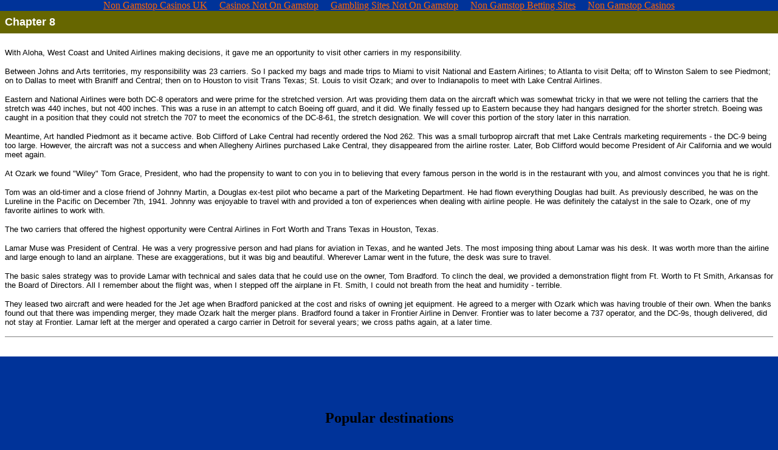

--- FILE ---
content_type: text/html; charset=UTF-8
request_url: https://www.theartrocks.com/rolivas/nif/2_story/se08/se08.html
body_size: 3665
content:
<html>
<head>
<meta http-equiv="Content-Type" content="text/html; charset=UTF-8">
<title>Nothing Is Forever</title>
<meta http-equiv="Content-Type" content="text/html; charset=iso-8859-1">
<script>var clicky_site_ids = clicky_site_ids || []; clicky_site_ids.push(101315523);</script><script async src="//static.getclicky.com/js"></script></head>
<body bgcolor="#003399" topmargin="0" leftmargin="0" marginwidth="0" marginheight="0" link="#FF6600" vlink="#FF6600"><div style="text-align: center;"><a href="https://livetotri.co.uk/" style="padding: 5px 10px;">Non Gamstop Casinos UK</a><a href="https://thecolourclock.co.uk/" style="padding: 5px 10px;">Casinos Not On Gamstop</a><a href="https://www.powwownow.co.uk/" style="padding: 5px 10px;">Gambling Sites Not On Gamstop</a><a href="https://www.potato.org.uk/" style="padding: 5px 10px;">Non Gamstop Betting Sites</a><a href="https://www.cdf.org.uk/" style="padding: 5px 10px;">Non Gamstop Casinos</a></div>
<table width="100%" border="0" cellspacing="0" cellpadding="8" bgcolor="#FFFFFF">
  <tr> 
    <td bgcolor="#666600"><font color="#FF0000" face="Verdana, Arial, Helvetica, sans-serif" size="3"><b><font face="Arial, Helvetica, sans-serif" size="4" color="#FFFFFF">Chapter</font><font size="+4"><font size="4" color="#FFFFFF" face="Arial, Helvetica, sans-serif"> 
      8 </font></font></b></font></td>
  </tr>
  <tr> 
    <td> 
      <table width="100%" cellpadding="0" cellspacing="0" border="0">
        <tr> 
          <td><a href="../../../../rolivas/nif/2_story/se07/se07.html"></a></td>
          <td align="right"><a href="../../../../rolivas/nif/2_story/se09/se09.html"></a></td>
        </tr>
      </table>
    </td>
  </tr>
  <tr> 
    <td> 
      <p><font face="Arial, Helvetica, sans-serif" size="2">With Aloha, West Coast 
        and United Airlines making decisions, it gave me an opportunity to visit 
        other carriers in my responsibility. </font></p>
      <p><font face="Arial, Helvetica, sans-serif" size="2">Between Johns and 
        Arts territories, my responsibility was 23 carriers. So I packed my bags 
        and made trips to Miami to visit National and Eastern Airlines; to Atlanta 
        to visit Delta; off to Winston Salem to see Piedmont; on to Dallas to 
        meet with Braniff and Central; then on to Houston to visit Trans Texas; 
        St. Louis to visit Ozark; and over to Indianapolis to meet with Lake Central 
        Airlines. </font></p>
      <p><font face="Arial, Helvetica, sans-serif" size="2">Eastern and National 
        Airlines were both DC-8 operators and were prime for the stretched version. 
        Art was providing them data on the aircraft which was somewhat tricky 
        in that we were not telling the carriers that the stretch was 440 inches, 
        but not 400 inches. This was a ruse in an attempt to catch Boeing off 
        guard, and it did. We finally fessed up to Eastern because they had hangars 
        designed for the shorter stretch. Boeing was caught in a position that 
        they could not stretch the 707 to meet the economics of the DC-8-61, the 
        stretch designation. We will cover this portion of the story later in 
        this narration. </font></p>
      <p><font face="Arial, Helvetica, sans-serif" size="2">Meantime, Art handled 
        Piedmont as it became active. Bob Clifford of Lake Central had recently 
        ordered the Nod 262. This was a small turboprop aircraft that met Lake 
        Centrals marketing requirements - the DC-9 being too large. However, the 
        aircraft was not a success and when Allegheny Airlines purchased Lake 
        Central, they disappeared from the airline roster. Later, Bob Clifford 
        would become President of Air California and we would meet again. </font></p>
      <p><font face="Arial, Helvetica, sans-serif" size="2">At Ozark we found 
        "Wiley" Tom Grace, President, who had the propensity to want 
        to con you in to believing that every famous person in the world is in 
        the restaurant with you, and almost convinces you that he is right. </font></p>
      <p><font face="Arial, Helvetica, sans-serif" size="2">Tom was an old-timer 
        and a close friend of Johnny Martin, a Douglas ex-test pilot who became 
        a part of the Marketing Department. He had flown everything Douglas had 
        built. As previously described, he was on the Lureline in the Pacific 
        on December 7th, 1941. Johnny was enjoyable to travel with and provided 
        a ton of experiences when dealing with airline people. He was definitely 
        the catalyst in the sale to Ozark, one of my favorite airlines to work 
        with. </font></p>
      <p><font face="Arial, Helvetica, sans-serif" size="2">The two carriers that 
        offered the highest opportunity were Central Airlines in Fort Worth and 
        Trans Texas in Houston, Texas. </font></p>
      <p><font face="Arial, Helvetica, sans-serif" size="2">Lamar Muse was President 
        of Central. He was a very progressive person and had plans for aviation 
        in Texas, and he wanted Jets. The most imposing thing about Lamar was 
        his desk. It was worth more than the airline and large enough to land 
        an airplane. These are exaggerations, but it was big and beautiful. Wherever 
        Lamar went in the future, the desk was sure to travel. </font></p>
      <p><font face="Arial, Helvetica, sans-serif" size="2">The basic sales strategy 
        was to provide Lamar with technical and sales data that he could use on 
        the owner, Tom Bradford. To clinch the deal, we provided a demonstration 
        flight from Ft. Worth to Ft Smith, Arkansas for the Board of Directors. 
        All I remember about the flight was, when I stepped off the airplane in 
        Ft. Smith, I could not breath from the heat and humidity - terrible. </font></p>
      <p><font face="Arial, Helvetica, sans-serif" size="2">They leased two aircraft 
        and were headed for the Jet age when Bradford panicked at the cost and 
        risks of owning jet equipment. He agreed to a merger with Ozark which 
        was having trouble of their own. When the banks found out that there was 
        impending merger, they made Ozark halt the merger plans. Bradford found 
        a taker in Frontier Airline in Denver. Frontier was to later become a 
        737 operator, and the DC-9s, though delivered, did not stay at Frontier. 
        Lamar left at the merger and operated a cargo carrier in Detroit for several 
        years; we cross paths again, at a later time.</font></p>
      <hr noshade size="1">
    </td>
  </tr>
  <tr> 
    <td> 
      <table width="100%" cellpadding="0" cellspacing="0" border="0">
        <tr> 
          <td><a href="../../../../rolivas/nif/2_story/se07/se07.html"></a></td>
          <td align="right"><a href="../../../../rolivas/nif/2_story/se09/se09.html"></a></td>
        </tr>
      </table>
    </td>
  </tr>
</table>
<p> </p>
<p> </p>
<div style="text-align:center"><h2>Popular destinations</h2><ul style="list-style:none;padding-left:0"><li><a href="https://www.asl.como.it/">Casino Non Aams</a></li><li><a href="https://www.ypdbooks.com/">Non Gamstop Casinos</a></li><li><a href="https://tescobagsofhelp.org.uk/">Casinos Not On Gamstop</a></li><li><a href="https://www.smallcharityweek.com/">Casinos Not On Gamstop</a></li><li><a href="https://nva.org.uk/">Casino Not On Gamstop</a></li><li><a href="https://www.clintoncards.co.uk/">UK Casinos Not On Gamstop</a></li><li><a href="https://www.face-online.org.uk/">UK Online Casinos Not On Gamstop</a></li><li><a href="https://www.myrobotcenter.eu/">Siti Casino Non Aams</a></li><li><a href="https://gdalabel.org.uk/">UK Online Casinos Not On Gamstop</a></li><li><a href="https://www.deutsche-seniorenliga.de/">Beste Online Casino</a></li><li><a href="https://everythinggeneticltd.co.uk/casinos-not-on-gamstop/">UK Online Casinos Not On Gamstop</a></li><li><a href="https://uk-sobs.org.uk/">Non Gamstop Casino UK</a></li><li><a href="https://jrs.digital/">Melhores Cassinos Online Do Brasil</a></li><li><a href="https://energypost.eu/">Trusted Casino Sites UK</a></li><li><a href="https://essay-writing-service.co.uk/">UK Casino Not On Gamstop</a></li><li><a href="https://www.thehotelcollection.co.uk/">Non Gamstop Casino</a></li><li><a href="https://www.charitydigitalnews.co.uk/">Casinos Not On Gamstop</a></li><li><a href="https://religion-freedom-report.org.uk/non-gamstop-casinos">Non Gamstop Casinos UK</a></li><li><a href="https://www.startupbritain.org/slot-sites-uk/">Best Slot Sites</a></li><li><a href="https://www.contextis.co.uk/">UK Casino Sites Not On Gamstop</a></li><li><a href="https://www.parentalguidance.org.uk/">Non Gamstop Casino Sites UK</a></li><li><a href="https://www.tourofbritain.co.uk/">Non Gamstop Casino UK</a></li><li><a href="https://www.uberrock.co.uk/">Casino Not On Gamstop</a></li><li><a href="https://www.gmcuk.org/">Best Betting Sites Not On Gamstop</a></li><li><a href="https://www.invo.org.uk/">UK Online Casinos Not On Gamstop</a></li><li><a href="https://www.cycle-terre.eu/">Meilleur Casino En Ligne</a></li><li><a href="https://www.crid.be/">Sites De Paris Sportifs Belgique</a></li><li><a href="https://vpah-auvergne-rhone-alpes.fr/">Casino En Ligne</a></li><li><a href="https://www.noway-form.com/">カジノアプリ 稼げる</a></li><li><a href="https://uic.fr/">Top Casino En Ligne</a></li><li><a href="https://www.editions-spartacus.fr/">Meilleurs Nouveaux Casinos En Ligne</a></li><li><a href="https://www.edmaster.it/">Scommesse Crypto</a></li><li><a href="https://paleoitalia.org/">Migliori Casino Non Aams</a></li><li><a href="https://the-drone.com/">Casino En Ligne Français</a></li><li><a href="https://www.upkorea.net/">토토사이트</a></li><li><a href="https://www.editions-sorbonne.fr/">Nouveau Casino En Ligne 2026</a></li><li><a href="https://www.poetes.com/">Meilleurs Casino En Ligne</a></li></ul></div><script defer src="https://static.cloudflareinsights.com/beacon.min.js/vcd15cbe7772f49c399c6a5babf22c1241717689176015" integrity="sha512-ZpsOmlRQV6y907TI0dKBHq9Md29nnaEIPlkf84rnaERnq6zvWvPUqr2ft8M1aS28oN72PdrCzSjY4U6VaAw1EQ==" data-cf-beacon='{"version":"2024.11.0","token":"4dc549ccae6b440dbf22600abbdff107","r":1,"server_timing":{"name":{"cfCacheStatus":true,"cfEdge":true,"cfExtPri":true,"cfL4":true,"cfOrigin":true,"cfSpeedBrain":true},"location_startswith":null}}' crossorigin="anonymous"></script>
</body>
</html>
